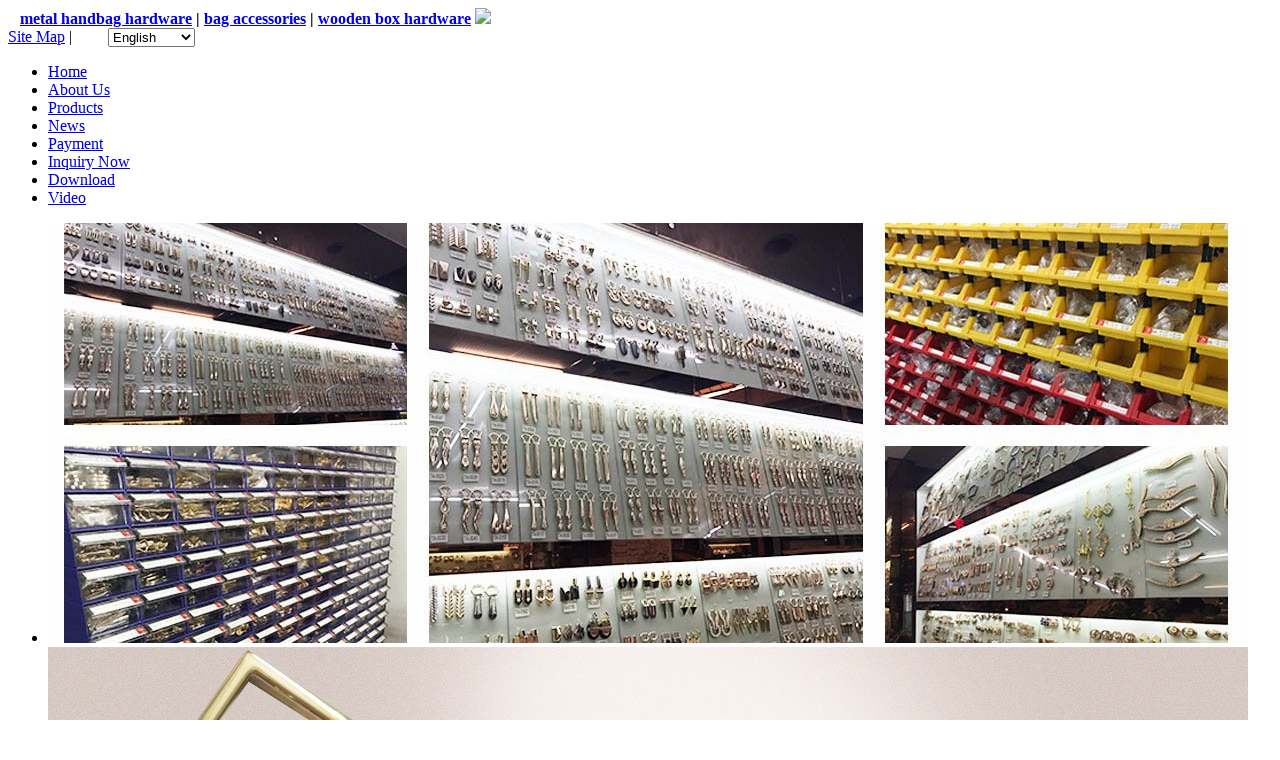

--- FILE ---
content_type: text/html; charset=Utf-8
request_url: http://www.metalcraftmanufacturer.com/product_cat_list/Bag-Feet-Paper-Fasteners-Brad-Two-Feet-Rivets-c25504.html
body_size: 62595
content:
<!DOCTYPE html PUBLIC "-//W3C//DTD XHTML 1.0 Transitional//EN" "http://www.w3.org/TR/xhtml1/DTD/xhtml1-transitional.dtd">
<html xmlns="http://www.w3.org/1999/xhtml">
<HEAD>
<META http-equiv=Content-Type content="text/html; charset=utf-8">
<TITLE>Paper Fasteners,Brad,Two Feet Rivet,Double Feet Rivet,Purse Feet,Handbag Feet - Page 0</TITLE>
<meta name="keywords" content="Feet Stud rivet,bag rivet,handbag rivet,shoes rivet,purse rivet,Two Feet Nail,Prong Feet Rivet" />
<meta name="description" content="Bag Feet,Paper Fasteners,Brad,Two Feet Rivet,Double Feet Rivet,Purse Feet,Handbag Feet,NAILHEADS Spike,STUDS NAILHEADS,bag feet studs rivets,brads fasteners,brad clips,Prong Studs," />
<meta name="subject" content="Bag Feet,Paper Fasteners,Brad,Two Feet Rivets" />
<script language="javascript" src="http://www.metalcraftmanufacturer.com/script/ae.js"  charset="utf-8"></script>
<script language="javascript" type="text/javascript" src="http://www.metalcraftmanufacturer.com/script/minisite.js"  charset="utf-8"></script>
<script type="text/javascript" src="http://www.metalcraftmanufacturer.com/script/commons.js" ></script>
<!--<script type="text/javascript" src="http://www.metalcraftmanufacturer.com/script/net2chinaFlash.js" ></script>-->
<script type="text/javascript" src="http://www.metalcraftmanufacturer.com/script/onshowbig.js" ></script>
<script type="text/javascript" src="http://www.metalcraftmanufacturer.com/script/register.js" ></script>
<script type="text/javascript" src="http://www.metalcraftmanufacturer.com/script/cps.js" ></script>
<!--<script type="text/javascript" src="http://www.metalcraftmanufacturer.com/script/prototype.js" ></script>-->
<link href="http://www.metalcraftmanufacturer.com/css/new_green/common.css"  rel="stylesheet" type="text/css" />
<link href="http://www.metalcraftmanufacturer.com/css/new_green/online.css"  rel="stylesheet" type="text/css" />
<link href="http://www.metalcraftmanufacturer.com/css/new_green/new_green-css.css" type="text/css" rel="stylesheet">
</HEAD>
<BODY style="background-color:">
<DIV class=topkeyword>
<DIV class=topkeyword980px>
<DIV class=topkeywordl>&nbsp;&nbsp;<strong> <a href="#" > metal handbag hardware</a> |  <a href="#" > bag accessories</a> |  <a href="#" > wooden box hardware</a>  <a href="javascript:showDiv('moretks');"><img src="http://www.yeskey.com/images/ico2.jpg"/></a></strong></DIV>
<DIV class=topkeywordr><!--<script type="text/javascript" src="http://www.metalcraftmanufacturer.com/check.html" ></script>|--> <a href="http://www.metalcraftmanufacturer.com/sitemap.html" >Site Map</a> | <script type="text/javascript" src="http://www.metalcraftmanufacturer.com/basket.html" ></script>&nbsp;&nbsp;<img src="http://www.metalcraftmanufacturer.com/images/new_green/ico/ico_en.jpg"  width="20" height="14" name="x1">
<select name="menu1" class="font-12" onchange="document.x1.src='http://www.metalcraftmanufacturer.com/images/new_green/ico/ico_'+options[selectedIndex].value+'.jpg';window.open('http://www.metalcraftmanufacturer.com/jumptolangu.php?lan='+options[selectedIndex].value+'&u=http://www.metalcraftmanufacturer.com/product_cat_list/Bag-Feet-Paper-Fasteners-Brad-Two-Feet-Rivets-c25504.html');">
				  <option value="en">English</option>
				  <option value="de">Deutsch</option>
				<option value="es">Español</option>
				<option value="fr">Français</option>
				<option value="it">Italiano</option>
				<option value="pt">Português</option>
				<option value="ja">日本の</option>
				<option value="ko">한국어</option>
				<option value="ar">العربية</option>
				<option value="bg">български</option>
				<option value="hr">hrvatski</option>
				<option value="cs">česky</option>
				<option value="da">Dansk</option>
				<option value="nl">Nederlands</option>
				<option value="fi">suomi</option>
				<option value="el">Ελληνικά</option>
				<option value="hi">हिन्दी</option>
				<option value="no">norsk</option>
				<option value="pl">Polski</option>
				<option value="ro">Română</option>
				<option value="ru">русский</option>
				<option value="sv">Svenska</option>
				<option value="zh-CN">中文</option>
				</select>
</DIV>
<DIV class=topkeywordtt id=moretks style="display: none;">
 <a href="#" > jewelry box hardware</a> |  <a href="#" > bag parts</a>
</DIV></DIV></DIV><!--LOGO-->
<DIV class="head">

	<DIV class="corpmenu" >
		<ul><li><a  href="http://www.metalcraftmanufacturer.com/" target="_self" title="Metal Craft Manufacturer From China">Home</a></li><li><a  href="http://www.metalcraftmanufacturer.com/about.html" target="_self" title="China Metal Craft Manufacturer Dongguan Tengkua Co., Limited">About Us</a></li><li><a  href="http://www.metalcraftmanufacturer.com/products.html" target="_self" title="Metal Craft Including Garment/Bag/Box Accessories Supplier">Products</a></li><li><a  href="http://www.metalcraftmanufacturer.com/news.html" target="_self" title="New metal craft products, new designs, and new idea">News</a></li><li><a  href="http://www.metalcraftmanufacturer.com/page/Payment-page49344.html" target="_self" title="Payment items for Metal craft">Payment</a></li><li><a  href="http://www.metalcraftmanufacturer.com/inquiry.html" target="_self" title="Latest price of metal craft">Inquiry Now</a></li><li><a  href="http://www.metalcraftmanufacturer.com/download.html" target="_self" title="Catalog for matel craft">Download</a></li><li><a  href="http://www.metalcraftmanufacturer.com/video.html" target="_self" title="">Video</a></li></ul>
    </DIV>
	<!--banner start-->
<link href="http://www.metalcraftmanufacturer.com/css/temp_c8/flexslider.css" rel="stylesheet" type="text/css" />
<div class="banner wrapper">
	<div class='flexslider'><ul class='slides'><li><a href="http://www.metalcraftmanufacturer.com" target="_blank"><img src='http://www.metalcraftmanufacturer.com/uploadfile/g9/Gloriabb12199619/advs_image/top1514215510.jpg' /></a></li><li><a href="http://www.metalcraftmanufacturer.com" target="_blank"><img src='http://www.metalcraftmanufacturer.com/uploadfile/g9/Gloriabb12199619/advs_image/top1511190883.jpg' /></a></li><li><a href="http://www.metalcraftmanufacturer.com" target="_blank"><img src='http://www.metalcraftmanufacturer.com/uploadfile/g9/Gloriabb12199619/advs_image/top1511250829.jpg' /></a></li></ul></div>
</div>
<script src="http://www.metalcraftmanufacturer.com/script/temp_c8/jquery.min.js"></script>
<script type="text/javascript" src="http://www.metalcraftmanufacturer.com/script/temp_c8/jquery.flexslider-min.js"></script>
<script type="text/javascript">
$(function() {
    $(".flexslider").flexslider({
		slideshowSpeed: 4000, //展示时间间隔ms
		animationSpeed: 400, //滚动时间ms
		touch: true //是否支持触屏滑动
	});
});	
</script>
<!--banner over-->
<DIV class=search>
<SCRIPT language=javascript>
function subsel(){
	if(trim(document.getElementById('keyword').value) ==""){
		alert('Please input keyword!');
		return false;
	}else {
		document.getElementById('form1_sel').action = "/search.php";
		document.getElementById('form1_sel').submit();
	}

}

</SCRIPT>
<form name="form1_sel" id="form1_sel" action="" method="get" onsubmit="return subsel();">
		Search products for your requirement:
		  <input name="keyword" id="keyword" class="input" size="20" maxlength="50" value="shoes rivet"/>
 		 <select name="cat_id" id="cat_id">

 		 <option value="0" selected="selected">In All Categories</option>
		   <option value="23952" >Bag Accessories, Handbag Hardware</option><option value="23953" >Wooden Box Accessories, Small Box Hardware</option><option value="23951" >Garment Accessories, Clothes Accessories</option><option value="24929" >Steel Wire Ring/Luagge Tag Loop</option>
      </select>
		  <input name="按钮" type="submit" style="border-top-width:0px;font-weight:bold;border-left-width: 0px; background:url(http://www.metalcraftmanufacturer.com/images/new_green/GSSearchButton.gif) no-repeat;border-bottom-width:0px;width:58px;color:#7b2e00;height:19px;border-right-width:0px;cursor:hand;" value="Search"/>
	  <input name="op" type="hidden" value="head_sel" />
	  <input name="do" type="hidden" value="search" />
	  <input name="space_name" type="hidden" value="Gloriabb12199619" />

	</form></DIV>
</DIV>

 <style type="text/css">
.syn_pro_list { list-style:none; display:inline;}
.syn_pro_list li { float:left; width:15%;}
.syn_no_thing { text-align:center; color: #A5AFAA ; font-weight:600; }
</style>
<!--BODY-->
<div id="fixedbody">

	<!--Body pageleft start-->
	<DIV id=pageleft>
	<DIV class=winstyle2 style="background:url(http://www.metalcraftmanufacturer.com/images/new_green/main_58.jpg) no-repeat">
	<H2>Product Catalogue</H2>
	<UL>
  		<li class="oncate" ><img src='http://www.metalcraftmanufacturer.com/images/new_green/new_green/ico-left.gif' alt='' border='0'/><a href='http://www.metalcraftmanufacturer.com/product_cat_list/Bag-Accessories--Handbag-Hardware-c23952.html' title='Bag Accessories, Handbag Hardware' target="_self"> Bag Accessories, Handbag Hardware</a> (251)</li>
<li class="parcate" ><img src='http://www.metalcraftmanufacturer.com/images/new_green/new_green/main_55.jpg' alt='Bag Lock' border='0'/><a href='http://www.metalcraftmanufacturer.com/product_cat_list/Handbag-Lock--Bag-Lock--Turn-Lock--Twist-Lock-c23964.html' title='Handbag Lock, Bag Lock, Turn Lock, Twist Lock' target="_self"> Handbag Lock, Bag Lock, Turn Lock, Twist Lock</a> (68)</li>
<li class="parcate" ><img src='http://www.metalcraftmanufacturer.com/images/new_green/new_green/main_55.jpg' alt='Bridge Anchor/Connector' border='0'/><a href='http://www.metalcraftmanufacturer.com/product_cat_list/Strap-Anchor--Strap-Connector-c26058.html' title='Strap Anchor, Strap Connector' target="_self"> Strap Anchor, Strap Connector</a> (19)</li>
<li class="parcate" ><img src='http://www.metalcraftmanufacturer.com/images/new_green/new_green/main_55.jpg' alt='Purse Frames' border='0'/><a href='http://www.metalcraftmanufacturer.com/product_cat_list/Bag-Internal-Flex-Frames-c25768.html' title='Bag Internal Flex Frames' target="_self"> Bag Internal Flex Frames</a> (4)</li>
<li class="parcate" ><img src='http://www.metalcraftmanufacturer.com/images/new_green/new_green/main_55.jpg' alt='Dog leash snap hook' border='0'/><a href='http://www.metalcraftmanufacturer.com/product_cat_list/Snap-Hook--Swivel-Hook--Swivel-Clasp--Dog-Hook-c23962.html' title='Snap Hook, Swivel Hook, Swivel Clasp, Dog Hook' target="_self"> Snap Hook, Swivel Hook, Swivel Clasp, Dog Hook</a> (39)</li>
<li class="parcate" ><img src='http://www.metalcraftmanufacturer.com/images/new_green/new_green/main_55.jpg' alt='O Ring, D Ring, Triangle Buckle, Slide Buckle' border='0'/><a href='http://www.metalcraftmanufacturer.com/product_cat_list/Bag-O-Ring--D-Ring--Triangle-Buckle--Slide-Buckle-c24969.html' title='Bag O Ring, D Ring, Triangle Buckle, Slide Buckle' target="_self"> Bag O Ring, D Ring, Triangle Buckle, Slide Buckle</a> (47)</li>
<li class="parcate" ><img src='http://www.metalcraftmanufacturer.com/images/new_green/new_green/main_55.jpg' alt='magnet button' border='0'/><a href='http://www.metalcraftmanufacturer.com/product_cat_list/Magnetic-Button--Magnetic-Fastener--Handbag-magnet-c23963.html' title='Magnetic Button, Magnetic Fastener, Handbag magnet' target="_self"> Magnetic Button, Magnetic Fastener, Handbag magnet</a> (11)</li>
<li class="parcate" ><img src='http://www.metalcraftmanufacturer.com/images/new_green/new_green/main_55.jpg' alt='' border='0'/><a href='http://www.metalcraftmanufacturer.com/product_cat_list/Spring-Money-clips--Cash-Clips-c23959.html' title='Spring Money clips, Cash Clips' target="_self"> Spring Money clips, Cash Clips</a> (4)</li>
<li class="parcate" ><img src='http://www.metalcraftmanufacturer.com/images/new_green/new_green/main_55.jpg' alt='Double Feet Rivet,Purse Feet,Handbag Feet' border='0'/><a href='http://www.metalcraftmanufacturer.com/product_cat_list/Bag-Feet-Paper-Fasteners-Brad-Two-Feet-Rivets-c25504.html' title='Bag Feet,Paper Fasteners,Brad,Two Feet Rivets' target="_self"> Bag Feet,Paper Fasteners,Brad,Two Feet Rivets</a> (2)</li>
<li class="parcate" ><img src='http://www.metalcraftmanufacturer.com/images/new_green/new_green/main_55.jpg' alt='' border='0'/><a href='http://www.metalcraftmanufacturer.com/product_cat_list/Metal-Side-Release-Buckle-c23961.html' title='Metal Side Release Buckle' target="_self"> Metal Side Release Buckle</a> (8)</li>
<li class="parcate" ><img src='http://www.metalcraftmanufacturer.com/images/new_green/new_green/main_55.jpg' alt='End Cord, Strap End, End Cap' border='0'/><a href='http://www.metalcraftmanufacturer.com/product_cat_list/Tassel-Cap-c27184.html' title='Tassel Cap' target="_self"> Tassel Cap</a> (2)</li>
<li class="parcate" ><img src='http://www.metalcraftmanufacturer.com/images/new_green/new_green/main_55.jpg' alt='belt handle connector,strap hardware accessories' border='0'/><a href='http://www.metalcraftmanufacturer.com/product_cat_list/Strap-Arch-Bridge--Strap-Handle--Screw-Connector-c26175.html' title='Strap Arch Bridge, Strap Handle, Screw Connector' target="_self"> Strap Arch Bridge, Strap Handle, Screw Connector</a> (10)</li>
<li class="parcate" ><img src='http://www.metalcraftmanufacturer.com/images/new_green/new_green/main_55.jpg' alt='Handbag Chain, Leather Handle' border='0'/><a href='http://www.metalcraftmanufacturer.com/product_cat_list/Handbag-Handle--Purse-Handle--Purse-Chain-c26194.html' title='Handbag Handle, Purse Handle, Purse Chain' target="_self"> Handbag Handle, Purse Handle, Purse Chain</a> (8)</li>
<li class="parcate" ><img src='http://www.metalcraftmanufacturer.com/images/new_green/new_green/main_55.jpg' alt='Strap End, Cord End, Cord Clasp' border='0'/><a href='http://www.metalcraftmanufacturer.com/product_cat_list/Zipper-End--Strap-End-c27185.html' title='Zipper End, Strap End' target="_self"> Zipper End, Strap End</a> (6)</li>
<li class="parcate" ><img src='http://www.metalcraftmanufacturer.com/images/new_green/new_green/main_55.jpg' alt='Decorative Hardware' border='0'/><a href='http://www.metalcraftmanufacturer.com/product_cat_list/Decorative-Hardware--Label--Tag-c27186.html' title='Decorative Hardware, Label, Tag' target="_self"> Decorative Hardware, Label, Tag</a> (9)</li>
<li class="parcate" ><img src='http://www.metalcraftmanufacturer.com/images/new_green/new_green/main_55.jpg' alt='Zipper Pulles Slider' border='0'/><a href='http://www.metalcraftmanufacturer.com/product_cat_list/Zipper-Slider-c27226.html' title='Zipper Slider' target="_self"> Zipper Slider</a> (13)</li>
<li class="oncate" ><img src='http://www.metalcraftmanufacturer.com/images/new_green/new_green/ico-left.gif' alt='' border='0'/><a href='http://www.metalcraftmanufacturer.com/product_cat_list/Wooden-Box-Accessories--Small-Box-Hardware-c23953.html' title='Wooden Box Accessories, Small Box Hardware' target="_self"> Wooden Box Accessories, Small Box Hardware</a> (165)</li>
<li class="parcate" ><img src='http://www.metalcraftmanufacturer.com/images/new_green/new_green/main_55.jpg' alt='Jewellry Box Lock' border='0'/><a href='http://www.metalcraftmanufacturer.com/product_cat_list/Small-Box-Lock--Latch-Catch--Latch-Lock--Box-Clasp-c23965.html' title='Small Box Lock, Latch Catch, Latch Lock, Box Clasp' target="_self"> Small Box Lock, Latch Catch, Latch Lock, Box Clasp</a> (52)</li>
<li class="parcate" ><img src='http://www.metalcraftmanufacturer.com/images/new_green/new_green/main_55.jpg' alt='Wooden Case Hinge, Chest Hinge, Quadrant Hinge' border='0'/><a href='http://www.metalcraftmanufacturer.com/product_cat_list/Small-Box-Hinge--Jewelry-Box-Hinge--Mortise-Hinge-c23966.html' title='Small Box Hinge, Jewelry Box Hinge, Mortise Hinge' target="_self"> Small Box Hinge, Jewelry Box Hinge, Mortise Hinge</a> (68)</li>
<li class="parcate" ><img src='http://www.metalcraftmanufacturer.com/images/new_green/new_green/main_55.jpg' alt='chest corners,box protectors,decorative corners' border='0'/><a href='http://www.metalcraftmanufacturer.com/product_cat_list/Wood-Box-Corner-Protector-Corner-Edge-Case-Corner-c23967.html' title='Wood Box Corner Protector,Corner Edge,Case Corner' target="_self"> Wood Box Corner Protector,Corner Edge,Case Corner</a> (20)</li>
<li class="parcate" ><img src='http://www.metalcraftmanufacturer.com/images/new_green/new_green/main_55.jpg' alt='' border='0'/><a href='http://www.metalcraftmanufacturer.com/product_cat_list/Lid-Stay-Lid-Support-Hinge-Lid-Stay-Hinge-c25470.html' title='Lid Stay,Lid Support Hinge,Lid Stay Hinge' target="_self"> Lid Stay,Lid Support Hinge,Lid Stay Hinge</a> (2)</li>
<li class="parcate" ><img src='http://www.metalcraftmanufacturer.com/images/new_green/new_green/main_55.jpg' alt='' border='0'/><a href='http://www.metalcraftmanufacturer.com/product_cat_list/Handle---Knob-Jewelry-Box-Handle-Knob-Push-Handle-c23968.html' title='Handle & Knob,Jewelry Box Handle,Knob,Push Handle' target="_self"> Handle & Knob,Jewelry Box Handle,Knob,Push Handle</a> (23)</li>
<li class="oncate" ><img src='http://www.metalcraftmanufacturer.com/images/new_green/new_green/ico-left.gif' alt='' border='0'/><a href='http://www.metalcraftmanufacturer.com/product_cat_list/Garment-Accessories--Clothes-Accessories-c23951.html' title='Garment Accessories, Clothes Accessories' target="_self"> Garment Accessories, Clothes Accessories</a> (72)</li>
<li class="parcate" ><img src='http://www.metalcraftmanufacturer.com/images/new_green/new_green/main_55.jpg' alt='Pin Lock,Pin Saver,Badge Pin Back' border='0'/><a href='http://www.metalcraftmanufacturer.com/product_cat_list/Locking-Pin-Backs-Pin-Keeper-Butterfly-Clutch-c23955.html' title='Locking Pin Backs,Pin Keeper,Butterfly Clutch' target="_self"> Locking Pin Backs,Pin Keeper,Butterfly Clutch</a> (31)</li>
<li class="parcate" ><img src='http://www.metalcraftmanufacturer.com/images/new_green/new_green/main_55.jpg' alt='Garment Clips, Paci Pacifier Holder Clips' border='0'/><a href='http://www.metalcraftmanufacturer.com/product_cat_list/Suspender-Clips-Pacifier-Clips-Mitten-Clips-c23956.html' title='Suspender Clips,Pacifier Clips,Mitten Clips' target="_self"> Suspender Clips,Pacifier Clips,Mitten Clips</a> (36)</li>
<li class="parcate" ><img src='http://www.metalcraftmanufacturer.com/images/new_green/new_green/main_55.jpg' alt='Eyelets Gromments,Purse Eyelets,Bag Eyelets' border='0'/><a href='http://www.metalcraftmanufacturer.com/product_cat_list/Garment-Eyelets-Handbag-Eyelets-Shoes-Eyelets-c25027.html' title='Garment Eyelets,Handbag Eyelets,Shoes Eyelets' target="_self"> Garment Eyelets,Handbag Eyelets,Shoes Eyelets</a> (1)</li>
<li class="parcate" ><img src='http://www.metalcraftmanufacturer.com/images/new_green/new_green/main_55.jpg' alt='Metal Cap Rivets' border='0'/><a href='http://www.metalcraftmanufacturer.com/product_cat_list/Double-Cap-Rivets-c25028.html' title='Double Cap Rivets' target="_self"> Double Cap Rivets</a> (2)</li>
<li class="parcate" ><img src='http://www.metalcraftmanufacturer.com/images/new_green/new_green/main_55.jpg' alt='Screwback, Leather rivet,stud bolt' border='0'/><a href='http://www.metalcraftmanufacturer.com/product_cat_list/Screw-Rivets--Stud-Screw--Stud-Rivets--Stud-Button-c25785.html' title='Screw Rivets, Stud Screw, Stud Rivets, Stud Button' target="_self"> Screw Rivets, Stud Screw, Stud Rivets, Stud Button</a> (2)</li>
<li class="oncate" ><img src='http://www.metalcraftmanufacturer.com/images/new_green/new_green/ico-left.gif' alt='Stainless Steel Wire Key Ring' border='0'/><a href='http://www.metalcraftmanufacturer.com/product_cat_list/Steel-Wire-Ring-Luagge-Tag-Loop-c24929.html' title='Steel Wire Ring/Luagge Tag Loop' target="_self"> Steel Wire Ring/Luagge Tag Loop</a> (7)</li>

    </UL>
	</DIV>
	<DIV class=winstyle2 style="background-image:url(http://www.metalcraftmanufacturer.com/images/new_green/main_58.jpg)">
	<H2>Hot Keywords</H2>
	<UL><!--<li class="parcate">&nbsp;&nbsp;<a href=""  title=""></a></li>-->
	  <LI class=oncate1>&nbsp;&nbsp;<IMG alt="" src="http://www.metalcraftmanufacturer.com/images/new_green/main_44.jpg" 
	  border=0> <A title="" href="#"><STRONG>&nbsp;&nbsp;View more</STRONG></A> 
	  </LI>
	</UL>
	</DIV>
		<div class="winstyle2" style="background:url(http://www.metalcraftmanufacturer.com/images/new_green/main_58.jpg) no-repeat;">
		<h2>Supplier Details</h2>
		<ul >
		  <li class="oncate1"><strong>&nbsp;Company Name:</strong>&nbsp;Shenzhen Jinmoore Metal & Plastic Hardware Co., Limited</li>
		  <li class="oncate1"><strong>&nbsp;Contact Person: </strong>Victor Tang&nbsp;&nbsp;</li>
						<li class="oncate1"><strong>&nbsp;Tel: </strong>86-755-21688496<br /><p style="padding-left:25px;"></p></li>
					  <!--<li class="oncate1"><strong>&nbsp;Fax: </strong>86-755-21688496</li>-->
		  <li class="oncate1"><strong>&nbsp;Email: </strong><a href="mailto:info@metalcraftmanufacturer.com">info@metalcraftmanufacturer.com</a></li>
		  <li class="oncate1"><strong>&nbsp;Address: </strong>02, First Floor, 80 Building, Zhang Er New Village, Guanlan Town, Longhua district, Shenzhen</li>
		  <li class="oncate1"><strong>&nbsp;WebSite: </strong>
		                                   <a href="http://www.metalcraftmanufacturer.com/" target="_blank">http://www.metalcraftmanufacturer.com/</a><br />
						                                  <a href="http://jinmoore.en.alibaba.com" target="_blank">http://jinmoore.en.alibaba.com</a><br />
						 </li>
		  <!--<div style=" margin:5px 0; padding-left:40px;"> <a onClick=testMessageBox(event);  href="javascript:testMessageBox(event);"><img src="http://www.metalcraftmanufacturer.com/images/new_green/mini_detail_now.gif" width="123" height="25"></a></div>-->
		</ul>
	</div>
		
	      <div style="text-align:center; padding-right:15px;">
		<!-- 社会化营销平台 -->
			<ul><li style="padding-bottom:5px;"><a href="https://www.facebook.com/pg/metalcraftmanufacturer" target="_blank"><img src="http://www.metalcraftmanufacturer.com/images/facebook-icon.gif" title="Facebook"></a></li><li style="padding-bottom:5px;"><a href="https://metalcraftmanufacturer.blogspot.com" target="_blank"><img src="http://www.metalcraftmanufacturer.com/images/blogger-icon.gif" title="Google blogger"></a></li><li style="padding-bottom:5px;"><a href="https://www.linkedin.com/company/10611948" target="_blank"><img src="http://www.metalcraftmanufacturer.com/images/linkedin-icon.gif" title="LinkedIn"></a></li><li style="padding-bottom:5px;"><a href="https://plus.google.com/u/0/100018030933758016449" target="_blank"><img src="http://www.metalcraftmanufacturer.com/images/google-icon.gif" title="Google+"></a></li><li style="padding-bottom:5px;"><a href="https://www.youtube.com/channel/UCSOp50efz3ClVm2KbyPJKVg?view_as=subscriber" target="_blank"><img src="http://www.metalcraftmanufacturer.com/images/youtube-icon.gif" title="Youtube"></a></li><li style="padding-bottom:5px;"><a href="https://www.pinterest.com/xtangzeng" target="_blank"><img src="http://www.metalcraftmanufacturer.com/images/pinterest-icon.gif" title="Pinterest"></a></li></ul>
		<!-- end -->
      </div>	
       
                <div style="text-align:center;padding-right:15px;margin-top:20px; padding-bottom:20px;">
        <!-- AddThis Button BEGIN -->
        <a href="http://www.addthis.com/bookmark.php?v=20" onmouseover="return addthis_open(this, '','[URL]', '[TITLE]')" onmouseout="addthis_close()" onclick="return addthis_sendto();">
        <img src="http://www.metalcraftmanufacturer.com/images/new_green/share.gif" width="104" height="23" alt="Bookmark this page" style="border:0;"/></a>
        <!-- AddThis Button END -->		
        </div>
        	<DIV 
	style="CLEAR: both; PADDING-RIGHT: 15px; PADDING-TOP: 5px; TEXT-ALIGN: center"></DIV>
	<DIV style="CLEAR: both"></DIV>
</DIV>	<!--Body pageleft End-->

	<!--BODY RIGHT-->
	<div id="pageright">
		<div class="pagerightp1">
    		<!--λõ Start-->
			<div class="pagerighttop">
            	<span class="prdouctzc"><a href="http://www.metalcraftmanufacturer.com/" >Home</a> > <a href="http://www.metalcraftmanufacturer.com/products.html" >Products Show</a>  > <a href="http://www.metalcraftmanufacturer.com/product_cat_list/Bag-Accessories--Handbag-Hardware-c23952.html"   target="" title="Bag Accessories, Handbag Hardware">Bag Accessories, Handbag Hardware</a> > Bag Feet,Paper Fasteners,Brad,Two Feet Rivets</span>
            </div>
       		<!--λõ End-->

       		<!-- Start-->
			<div class="bg">
				<div class="zi">
                	<font id="F161">
					   <table width="100%" border="0" cellspacing="0" cellpadding="0">
					  <tr>
						<td width="50%"><a href="http://www.metalcraftmanufacturer.com/product_cat_list/Bag-Feet-Paper-Fasteners-Brad-Two-Feet-Rivets-c25504.html" style="cursor:hand;">Bag Feet,Paper Fasteners,Brad,Two Feet Rivets</a></td>
						<td align="right"><a href="javascript:inquiry(25504,'Bag Feet,Paper Fasteners,Brad,Two Feet Rivets','cat');" ><strong>Send Inquiry Now</strong></a></td>
					  </tr>
					</table>

                    </font>
                </div>
			</div>
            <div class="pagerighps">
                <div class="pagerighps1">
                <!-- -->
                                         Welcome to our product page of  <a href="http://www.metalcraftmanufacturer.com/product_cat_list/Bag-Feet-Paper-Fasteners-Brad-Two-Feet-Rivets-c25504.html" >Bag Feet,Paper Fasteners,Brad,Two Feet Rivets</a> , in which you can find detailed information of  <a href="http://www.metalcraftmanufacturer.com/product_cat_list/Bag-Feet-Paper-Fasteners-Brad-Two-Feet-Rivets-c25504.html" >Bag Feet,Paper Fasteners,Brad,Two Feet Rivets</a> . Our  <a href="http://www.metalcraftmanufacturer.com/product_cat_list/Bag-Feet-Paper-Fasteners-Brad-Two-Feet-Rivets-c25504.html" >Bag Feet,Paper Fasteners,Brad,Two Feet Rivets</a> is good in quality and competitive in price. We are manufacturer and supplier of  <a href="http://www.metalcraftmanufacturer.com/product_cat_list/Bag-Feet-Paper-Fasteners-Brad-Two-Feet-Rivets-c25504.html" >Bag Feet,Paper Fasteners,Brad,Two Feet Rivets</a> . We export  <a href="http://www.metalcraftmanufacturer.com/product_cat_list/Bag-Feet-Paper-Fasteners-Brad-Two-Feet-Rivets-c25504.html" >Bag Feet,Paper Fasteners,Brad,Two Feet Rivets</a> . We supply OEM service of  <a href="http://www.metalcraftmanufacturer.com/product_cat_list/Bag-Feet-Paper-Fasteners-Brad-Two-Feet-Rivets-c25504.html" >Bag Feet,Paper Fasteners,Brad,Two Feet Rivets</a> for you. We would manufacture <a href="http://www.metalcraftmanufacturer.com/product_cat_list/Bag-Feet-Paper-Fasteners-Brad-Two-Feet-Rivets-c25504.html" >Bag Feet,Paper Fasteners,Brad,Two Feet Rivets</a>  following your specific requirement. We are looking forward to your E-mail and establishing cooperative relationship! We would provide professional  <a href="http://www.metalcraftmanufacturer.com/product_cat_list/Bag-Feet-Paper-Fasteners-Brad-Two-Feet-Rivets-c25504.html" >Bag Feet,Paper Fasteners,Brad,Two Feet Rivets</a>  with good services for you!				
                                    </div>
            </div>
  			<!-- End-->

			<form name="form" id="form" action="" method="post">
                <!--ȫѡ Start-->
                <div class="mid_t"><span class="sz">Select</span> <span class="st">
				<input type="checkbox" name="checkbox562" value="checkbox" onclick="javascript:clickAllBox();" /></span> <span class="sz"> to </span><span class="st"><A href="javascript:inquiryNow()"><img src="http://www.metalcraftmanufacturer.com/images/new_green/mini_inquire_now.gif"  border="0"></A></span><span class="sz"> or </span><span class="st1"><A href="javascript:inquiryCart()"><img src="http://www.metalcraftmanufacturer.com/images/new_green/mini_add_to_inquiry_basket.gif"  border="0"></A></span>
                </div>
                <!--ȫѡ End-->

                <!--Ʒб Start-->

				                <div class="list">
                    <div class="listleft">
                        <input name="product[]" type="checkbox" id="product_1" value="343531" onclick="javascript:clickcompareBox(1,this);" />
						<input name="product_info[343531][pro_name]" type="hidden" value="5 Finish Handbag Dome Purse Feet" />
						<input name="product_info[343531][pro_img_path]" type="hidden" value="uploadfile/g9/Gloriabb12199619/product/bag-accessories--handbag-hardware-bag-feet-paper-fasteners-brad-two-feet-rivets/5-Finish-Handbag-Dome-Purse-Feet-1548504743-0.jpg" />
                    </div>
                    <div class="neirong" id="compareColor_1">
                        <div class="LB_BT_mid">
                            <ul>
                                <li class="LB_BT_mid3"> <a href="http://www.metalcraftmanufacturer.com/products_info/5-Finish-Handbag-Dome-Purse-Feet-343531.html"  target="_self"><h3>5 Finish Handbag Dome Purse Feet</h3></a></li>
                                <li class="LB_BT_mid2"><strong><a href="javascript:inquiry(343531,'5 Finish Handbag Dome Purse Feet','sign');" >inquiry</a></strong></li>
                            </ul>
                        </div>
                        <div class="LB_BT_mid1">
                            <div class="LB_BT_img">
                            	<div>
                                	<a href="http://www.metalcraftmanufacturer.com/products_info/5-Finish-Handbag-Dome-Purse-Feet-343531.html"  target="_self"><img src="http://www.metalcraftmanufacturer.com/uploadfile/g9/Gloriabb12199619/sm_product/bag-accessories--handbag-hardware-bag-feet-paper-fasteners-brad-two-feet-rivets/5-Finish-Handbag-Dome-Purse-Feet-1548504743-0.jpg"  alt="5 Finish Handbag Dome Purse Feet" border="0" width="110" height="110" onload="setImgSizeWH(this.src,this,110,110)" ></a>
                                </div>
                            </div>
                            <div class="LB_BT_z">Products description:<br />
									 
	          5 Finish Handbag Dome Purse Feet              
  
 
 
	  Product Description   
 
 
	    Custom Logo: We offer printing or laser logo se...
                                    <br />
     <a href="http://www.metalcraftmanufacturer.com/products_info/5-Finish-Handbag-Dome-Purse-Feet-343531.html" target="_self"><img src="http://www.metalcraftmanufacturer.com/images/new_green/clickfordetail.gif" border="0" /></a><strong><a href="http://www.metalcraftmanufacturer.com/products_info/5-Finish-Handbag-Dome-Purse-Feet-343531.html"  target="_self">Click for detail </a></strong><br />
                            </div>
                        </div>
                    </div>
				</div>
				                <div class="list">
                    <div class="listleft">
                        <input name="product[]" type="checkbox" id="product_2" value="353950" onclick="javascript:clickcompareBox(2,this);" />
						<input name="product_info[353950][pro_name]" type="hidden" value="5 Finish Handbag Feet Bucket Purse Feet" />
						<input name="product_info[353950][pro_img_path]" type="hidden" value="uploadfile/g9/Gloriabb12199619/product/bag-accessories--handbag-hardware-bag-feet-paper-fasteners-brad-two-feet-rivets/5-Finish-Handbag-Feet-Bucket-Purse-Feet-1548505498-0.jpg" />
                    </div>
                    <div class="neirong" id="compareColor_2">
                        <div class="LB_BT_mid">
                            <ul>
                                <li class="LB_BT_mid3"> <a href="http://www.metalcraftmanufacturer.com/products_info/5-Finish-Handbag-Feet-Bucket-Purse-Feet-353950.html"  target="_self"><h3>5 Finish Handbag Feet Bucket Purse Feet</h3></a></li>
                                <li class="LB_BT_mid2"><strong><a href="javascript:inquiry(353950,'5 Finish Handbag Feet Bucket Purse Feet','sign');" >inquiry</a></strong></li>
                            </ul>
                        </div>
                        <div class="LB_BT_mid1">
                            <div class="LB_BT_img">
                            	<div>
                                	<a href="http://www.metalcraftmanufacturer.com/products_info/5-Finish-Handbag-Feet-Bucket-Purse-Feet-353950.html"  target="_self"><img src="http://www.metalcraftmanufacturer.com/uploadfile/g9/Gloriabb12199619/sm_product/bag-accessories--handbag-hardware-bag-feet-paper-fasteners-brad-two-feet-rivets/5-Finish-Handbag-Feet-Bucket-Purse-Feet-1548505498-0.jpg"  alt="5 Finish Handbag Feet Bucket Purse Feet" border="0" width="110" height="110" onload="setImgSizeWH(this.src,this,110,110)" ></a>
                                </div>
                            </div>
                            <div class="LB_BT_z">Products description:<br />
									 
	           5 Finish Handbag Feet Bucket Purse Feet               
  
 
 
	  Product Description   
 
 
	    Custom Logo: We offer printing or lase...
                                    <br />
     <a href="http://www.metalcraftmanufacturer.com/products_info/5-Finish-Handbag-Feet-Bucket-Purse-Feet-353950.html" target="_self"><img src="http://www.metalcraftmanufacturer.com/images/new_green/clickfordetail.gif" border="0" /></a><strong><a href="http://www.metalcraftmanufacturer.com/products_info/5-Finish-Handbag-Feet-Bucket-Purse-Feet-353950.html"  target="_self">Click for detail </a></strong><br />
                            </div>
                        </div>
                    </div>
				</div>
								<div style="CLEAR: both"></div>


                <!--Ʒб End-->

                <!--ҳ Start-->
                <div class="pageNav" id="pagenav">
                	
                </div>
                <!--ҳ End-->
				<input name="op" type="hidden" value="batch" />
            </form>
		</div>

        <!--زƷ Start-->
		<div class="pagerightKwd">
			<div class="bg">
				<div class="zi"><strong>Relative Products</strong></div>
			</div>
			<div class="pagerightKwP">
				<ul>
					                	<li><a href="http://www.metalcraftmanufacturer.com/"  target="_blank">Home</a> > <a href="http://www.metalcraftmanufacturer.com/products.html"  target="_blank">Products Show</a>  > <a href="http://www.metalcraftmanufacturer.com/product_cat_list/Bag-Accessories--Handbag-Hardware-c23952.html"  target=""  title="Bag Accessories, Handbag Hardware">Bag Accessories, Handbag Hardware</a> > <a href="http://www.metalcraftmanufacturer.com/product_cat_list/Bag-Feet-Paper-Fasteners-Brad-Two-Feet-Rivets-c25504.html"  target=""  title="Bag Feet,Paper Fasteners,Brad,Two Feet Rivets">Bag Feet,Paper Fasteners,Brad,Two Feet Rivets</a> > <a href="http://www.metalcraftmanufacturer.com/products_info/5-Finish-Handbag-Dome-Purse-Feet-343531.html"  target="_self">5 Finish Handbag Dome Purse Feet</a></li>
					                	<li><a href="http://www.metalcraftmanufacturer.com/"  target="_blank">Home</a> > <a href="http://www.metalcraftmanufacturer.com/products.html"  target="_blank">Products Show</a>  > <a href="http://www.metalcraftmanufacturer.com/product_cat_list/Bag-Accessories--Handbag-Hardware-c23952.html"  target=""  title="Bag Accessories, Handbag Hardware">Bag Accessories, Handbag Hardware</a> > <a href="http://www.metalcraftmanufacturer.com/product_cat_list/Bag-Feet-Paper-Fasteners-Brad-Two-Feet-Rivets-c25504.html"  target=""  title="Bag Feet,Paper Fasteners,Brad,Two Feet Rivets">Bag Feet,Paper Fasteners,Brad,Two Feet Rivets</a> > <a href="http://www.metalcraftmanufacturer.com/products_info/5-Finish-Handbag-Feet-Bucket-Purse-Feet-353950.html"  target="_self">5 Finish Handbag Feet Bucket Purse Feet</a></li>
									</ul>
			</div>
		</div>
        <!--زƷ End-->

		<div class="pagerightKwd">

        	<!--²Ʒ Start-->
  			<div class="bg">
    			<div class="zi">New Products </div>
			</div>
			<div class="pro">
				<div style="clear:both"></div><div class="pro10"><div class="pro7"></div><div class="pro9"></div><div class="pro8"><a href="http://www.metalcraftmanufacturer.com/products_info/Handcraft-Tag-369022.html" target="_self" title="Handcraft Tag"><img alt="Handcraft Tag" src="http://www.metalcraftmanufacturer.com/uploadfile/g9/Gloriabb12199619/sm_product/bag-accessories--handbag-hardware-decorative-hardware--label--tag/Handcraft-Tag-1665406154-0.jpg"  onload="setImgSizeWH(this.src,this,110,110)" border="0" height="110" width="110" /></a></div><div class="pro6"><a href="http://www.metalcraftmanufacturer.com/products_info/Handcraft-Tag-369022.html" target="_self" title="Handcraft Tag">Handcraft Tag</a></div></div><div class="pro10"><div class="pro7"></div><div class="pro9"></div><div class="pro8"><a href="http://www.metalcraftmanufacturer.com/products_info/Handmade-Tag-369021.html" target="_self" title="Handmade Tag"><img alt="Handmade Tag" src="http://www.metalcraftmanufacturer.com/uploadfile/g9/Gloriabb12199619/sm_product/bag-accessories--handbag-hardware-decorative-hardware--label--tag/Handmade-Tag-1665405759-0.jpg"  onload="setImgSizeWH(this.src,this,110,110)" border="0" height="110" width="110" /></a></div><div class="pro6"><a href="http://www.metalcraftmanufacturer.com/products_info/Handmade-Tag-369021.html" target="_self" title="Handmade Tag">Handmade Tag</a></div></div><div class="pro10"><div class="pro7"></div><div class="pro9"></div><div class="pro8"><a href="http://www.metalcraftmanufacturer.com/products_info/1--Strap-Arch-Bridge-369020.html" target="_self" title="1" Strap Arch Bridge"><img alt="1" Strap Arch Bridge" src="http://www.metalcraftmanufacturer.com/uploadfile/g9/Gloriabb12199619/sm_product/bag-accessories--handbag-hardware-strap-arch-bridge--strap-handle--screw-connector/1---Strap-Arch-Bridge-1665143671-0.jpg"  onload="setImgSizeWH(this.src,this,110,110)" border="0" height="110" width="110" /></a></div><div class="pro6"><a href="http://www.metalcraftmanufacturer.com/products_info/1--Strap-Arch-Bridge-369020.html" target="_self" title="1" Strap Arch Bridge">1" Strap Arch Bridge</a></div></div><div class="pro10"><div class="pro7"></div><div class="pro9"></div><div class="pro8"><a href="http://www.metalcraftmanufacturer.com/products_info/Bag-Arch-Strap-Bridge-Buckle-369019.html" target="_self" title="Bag Arch Strap Bridge Buckle"><img alt="Bag Arch Strap Bridge Buckle" src="http://www.metalcraftmanufacturer.com/uploadfile/g9/Gloriabb12199619/sm_product/bag-accessories--handbag-hardware-strap-arch-bridge--strap-handle--screw-connector/Bag-Arch-Strap-Bridge-Buckle-1665143435-0.jpg"  onload="setImgSizeWH(this.src,this,110,110)" border="0" height="110" width="110" /></a></div><div class="pro6"><a href="http://www.metalcraftmanufacturer.com/products_info/Bag-Arch-Strap-Bridge-Buckle-369019.html" target="_self" title="Bag Arch Strap Bridge Buckle">Bag Arch Strap Bridge Buckle</a></div></div>
			</div>
            <!--²Ʒ End-->
        </div>


        <div class="pagerightKwd">
            <div class="bg">
                <div class="zi"><strong>Relative Keywords</strong></div>
                <div class="rtu"><span class="prdouctmm"></span></div>
            </div>
            <div class="pagerightKwt">
            <li><a target="_self" href="http://www.metalcraftmanufacturer.com/search/0/Feet-Stud-rivet.html"  title="Feet Stud rivet">Feet Stud rivet</a></li><li><a target="_self" href="http://www.metalcraftmanufacturer.com/search/0/bag-rivet.html"  title="bag rivet">bag rivet</a></li><li><a target="_self" href="http://www.metalcraftmanufacturer.com/search/0/handbag-rivet.html"  title="handbag rivet">handbag rivet</a></li><li><a target="_self" href="http://www.metalcraftmanufacturer.com/search/0/shoes-rivet.html"  title="shoes rivet">shoes rivet</a></li><li><a target="_self" href="http://www.metalcraftmanufacturer.com/search/0/purse-rivet.html"  title="purse rivet">purse rivet</a></li><li><a target="_self" href="http://www.metalcraftmanufacturer.com/search/0/Two-Feet-Nail.html"  title="Two Feet Nail">Two Feet Nail</a></li><li><a target="_self" href="http://www.metalcraftmanufacturer.com/search/0/Prong-Feet-Rivet.html"  title="Prong Feet Rivet">Prong Feet Rivet</a></li>
            </div>

        </div>


        <div class="pagerightKwd">
            <div class="bg">
                <div class="zi"><strong>You may also be interested in:</strong></div>
            </div>
            <div class="pagerightKwt">
                <ul>
                <li><a target="_self" href="http://www.metalcraftmanufacturer.com/search/0/rivet.html"  title="rivet">rivet</a></li><li><a target="_self" href="http://www.metalcraftmanufacturer.com/search/0/tubular-rivet.html"  title="tubular rivet">tubular rivet</a></li><li><a target="_self" href="http://www.metalcraftmanufacturer.com/search/0/rivet-fastener.html"  title="rivet fastener">rivet fastener</a></li><li><a target="_self" href="http://www.metalcraftmanufacturer.com/search/0/brass-rivet.html"  title="brass rivet">brass rivet</a></li><li><a target="_self" href="http://www.metalcraftmanufacturer.com/search/0/snap-cap-rivet-button.html"  title="snap cap rivet button">snap cap rivet button</a></li><li><a target="_self" href="http://www.metalcraftmanufacturer.com/search/0/leather-rivet-press.html"  title="leather rivet press">leather rivet press</a></li><li><a target="_self" href="http://www.metalcraftmanufacturer.com/search/0/leather-rivet-tool.html"  title="leather rivet tool">leather rivet tool</a></li><li><a target="_self" href="http://www.metalcraftmanufacturer.com/search/0/magnetic-snaps-rivet.html"  title="magnetic snaps rivet">magnetic snaps rivet</a></li><li><a target="_self" href="http://www.metalcraftmanufacturer.com/search/0/shoes-buckle.html"  title="shoes buckle">shoes buckle</a></li><li><a target="_self" href="http://www.metalcraftmanufacturer.com/search/0/shoes-eyelet.html"  title="shoes eyelet">shoes eyelet</a></li>
                </ul>
            </div>


            <div class="bg">
                <div class="zi"><strong>Business Type: </strong></div>
                <div class="rtu"><span class="prdouctmm"></span></div>
            </div>
            <div class="pagerightKwt">
                <ul>
                <li><a target="_self" href="#" >shoes rivet&nbsp;Products</a></li><li><a target="_self" href="http://www.metalcraftmanufacturer.com/about.html" >shoes rivet&nbsp;Suppliers</a></li><li><a target="_self" href="http://www.metalcraftmanufacturer.com/about.html" >shoes rivet&nbsp;Manufacturers</a></li><li><a target="_self" href="http://www.metalcraftmanufacturer.com/about.html" >&nbsp;Wholesaleshoes rivet</a></li><li><a target="_self" href="#" >shoes rivet&nbsp;China</a></li>
                </ul>
            </div>
        </div>

	</div>
    <!--Body right End-->

</div>
<form id="form1" name="form1" method="post" action="">
  <input type="hidden" name="pro_id" id="pro_id"/>
  <input type="hidden" name="pro_name" id="pro_name" />
  <input type="hidden" name="pro_img_path" id="pro_img_path" />
  <input name="op" type="hidden" value="" />
</form>
<script language="javascript">
function inquiry(pro_id,pro_name,op){
	document.form1.action="http://www.metalcraftmanufacturer.com/inquiry.html";
	//document.form1.target="_blank";
	document.form1.op.value=op;
	document.getElementById('pro_id').value = pro_id;
	document.getElementById('pro_name').value = pro_name;
	
	
	document.form1.submit();
}




function inquiryNow()
{
	var num=0; 
	var product=document.getElementsByName("product[]")
	for(var i=0;i<product.length;i++)
	{ 
		if(product[i].checked==true)
		{   
		  num=num+1; 
		} 
	} 
	if(num == 0) 
	{
        alert("No item(s) selected.")
        return;
    }
    if(num > 0) 
	{
		document.form.action="http://www.metalcraftmanufacturer.com/inquiry.html";
        //document.form.target="_blank";
        document.form.submit();
    }
}

function inquiryCart()
{
	var num=0; 
	var product=document.getElementsByName("product[]")
	for(var i=0;i<product.length;i++)
	{ 
		if(product[i].checked==true)
		{   
		  num=num+1; 
		} 
	} 
	if(num == 0) 
	{
        alert("No item(s) selected.")
        return;
    }
    if(num > 0) 
	{
		document.form.action="http://www.metalcraftmanufacturer.com/add-basket.html";
        document.form.target="_self";
        document.form.submit();
    }
}

function clickAllBox()
{
	var product=document.getElementsByName("product[]")
	for(var i=0;i<product.length;i++)
	{ 
		product[i].checked=true;
	} 
}

function gotoPage()
{
	var formatString;
	var gotopage=document.getElementById('gotopage')
	if(gotopage.value=="")
	{
		alert('Please input valid page number !');
	    return;	
	}
	if(isNaN(gotopage.value))
	{
	    alert('Please input valid page number !');
	    return;
	}  
	var page = eval(gotopage.value);
	
	var total_pages = "";
	
	if(page < 1 || page > total_pages)
	{
	    alert('Please input valid page number !');
	    return;
	}
	
	var page_size = "";
	
	
	
	var temp_rows = (page-1) * page_size;
	formatString = '';
	
	
	var total_rows = '';
	
	if(page==1)
	{
		//var gotoUrl = formatString.replace("-page{0}","");
		var gotoUrl = formatString+"-"+temp_rows+"-"+total_rows+'.html';
		gotoUrl = 'http://www.metalcraftmanufacturer.com/'+gotoUrl;
	}else
	{
		//formatString = 'search-page{0}';
		//var gotoUrl = formatString.replace("{0}",page-1);
		var gotoUrl = formatString+"-"+temp_rows+"-"+total_rows+'.html';
		gotoUrl = 'http://www.metalcraftmanufacturer.com/'+gotoUrl;
	}
	
	//alert(gotoUrl);
	document.location = gotoUrl;
}

</script>

<script language="JavaScript" src="http://www.metalcraftmanufacturer.com/script/Common_Footer_in.js"  type="text/javascript"></script>
<div class="foot">
     <div style="border:1px #cccccc solid">
	<div class="footbg">
	<ul>
	  <li class="footbgtt"> </li>
	  <li class="footbgrr"><img src="http://www.metalcraftmanufacturer.com/images/new_green//ico/ico.gif"  width="4" height="7" /> <a href="http://www.metalcraftmanufacturer.com/send_friend/0.html" >Email this website</a></li>
	<li class="footbgrr"><img src="http://www.metalcraftmanufacturer.com/images/new_green//ico/ico.gif"  width="4" height="7" /> 
    <!-- AddThis Button BEGIN -->
	<script type="text/javascript">var addthis_pub="wiliam6";</script>
    <a href="http://www.addthis.com/bookmark.php?v=20" onmouseover="return addthis_open(this, '','[URL]', '[TITLE]')" onmouseout="addthis_close()" onclick="return addthis_sendto();">
    Bookmark this page</a>
    <script type="text/javascript" src="http://s7.addthis.com/js/200/addthis_widget.js"></script>
    <!-- AddThis Button END --></li>
	<li class="footbgrr"><img src="http://www.metalcraftmanufacturer.com/images/new_green//ico/ico.gif"  width="4" height="7" /> <A onfocus=this.blur() href="javascript:window.print();">Print this page</a> </li>
	</ul>
	</div>
    <DIV class=footzi>
<TABLE cellPadding=2 width="95%" align=center border=0>
					  <TBODY>
					  <TR align=left>
						<TD>
						<A href="http://www.metalcraftmanufacturer.com/jumptolangu/de.html" target=_blank>
						<IMG alt="" src="http://www.metalcraftmanufacturer.com/images/new_green/ico/ico_de.jpg" align=middle border=0>Deutsch</A>
						</TD>
						<TD><A href="http://www.metalcraftmanufacturer.com/jumptolangu/es.html" 
						  target=_blank><IMG alt="" src="http://www.metalcraftmanufacturer.com/images/new_green/ico/ico_es.jpg" align=middle 
						  border=0>Español</A></TD>
						<TD><A href="http://www.metalcraftmanufacturer.com/jumptolangu/fr.html" 
						  target=_blank><IMG alt="" src="http://www.metalcraftmanufacturer.com/images/new_green/ico/ico_fr.jpg" align=middle 
						  border=0>Français</A></TD>
						<TD><A href="http://www.metalcraftmanufacturer.com/jumptolangu/it.html" 
						  target=_blank><IMG alt="" src="http://www.metalcraftmanufacturer.com/images/new_green/ico/ico_it.jpg" align=middle 
						  border=0>Italiano</A></TD>
						<TD><A href="http://www.metalcraftmanufacturer.com/jumptolangu/pt.html" 
						  target=_blank><IMG alt="" src="http://www.metalcraftmanufacturer.com/images/new_green/ico/ico_pt.jpg" align=middle 
						  border=0>Português</A></TD>
						<TD><A href="http://www.metalcraftmanufacturer.com/jumptolangu/ja.html" 
						  target=_blank><IMG alt="" src="http://www.metalcraftmanufacturer.com/images/new_green/ico/ico_ja.jpg" align=middle 
						  border=0>日本の</A></TD>
						<TD><A href="http://www.metalcraftmanufacturer.com/jumptolangu/ko.html" 
						  target=_blank><IMG alt="" src="http://www.metalcraftmanufacturer.com/images/new_green/ico/ico_ko.jpg" align=middle 
						  border=0>한국어</A></TD>
						<TD><A href="http://www.metalcraftmanufacturer.com/jumptolangu/ar.html" 
						  target=_blank><IMG alt="" src="http://www.metalcraftmanufacturer.com/images/new_green/ico/ico_ar.jpg" align=middle 
						  border=0>العربية</A></TD>
						<TD><A href="http://www.metalcraftmanufacturer.com/jumptolangu/bg.html" 
						  target=_blank><IMG alt="" src="http://www.metalcraftmanufacturer.com/images/new_green/ico/ico_bg.jpg" align=middle 
						  border=0>български</A></TD>
						<TD><A href="http://www.metalcraftmanufacturer.com/jumptolangu/hr.html" 
						  target=_blank><IMG alt="" src="http://www.metalcraftmanufacturer.com/images/new_green/ico/ico_hr.jpg" align=middle 
						  border=0>hrvatski</A></TD>
						<TD><A href="http://www.metalcraftmanufacturer.com/jumptolangu/cs.html" 
						  target=_blank><IMG alt="" src="http://www.metalcraftmanufacturer.com/images/new_green/ico/ico_cs.jpg" align=middle 
						  border=0>česky</A></TD></TR>
					  <TR align=left>
						<TD><A href="http://www.metalcraftmanufacturer.com/jumptolangu/da.html" 
						  target=_blank><IMG alt="" src="http://www.metalcraftmanufacturer.com/images/new_green/ico/ico_da.jpg" align=middle 
						  border=0>Dansk</A></TD>
						<TD><A href="http://www.metalcraftmanufacturer.com/jumptolangu/nl.html" 
						  target=_blank><IMG alt="" src="http://www.metalcraftmanufacturer.com/images/new_green/ico/ico_nl.jpg" align=middle 
						  border=0>Nederlands</A></TD>
						<TD><A href="http://www.metalcraftmanufacturer.com/jumptolangu/fi.html" 
						  target=_blank><IMG alt="" src="http://www.metalcraftmanufacturer.com/images/new_green/ico/ico_fi.jpg" align=middle 
						  border=0>suomi</A></TD>
						<TD><A href="http://www.metalcraftmanufacturer.com/jumptolangu/el.html" 
						  target=_blank><IMG alt="" src="http://www.metalcraftmanufacturer.com/images/new_green/ico/ico_el.jpg" align=middle 
						  border=0>Ελληνικά</A></TD>
						<TD><A href="http://www.metalcraftmanufacturer.com/jumptolangu/hi.html" 
						  target=_blank><IMG alt="" src="http://www.metalcraftmanufacturer.com/images/new_green/ico/ico_hi.jpg" align=middle 
						  border=0>हिन्दी</A></TD>
						<TD><A href="http://www.metalcraftmanufacturer.com/jumptolangu/no.html" 
						  target=_blank><IMG alt="" src="http://www.metalcraftmanufacturer.com/images/new_green/ico/ico_no.jpg" align=middle 
						  border=0>norsk</A></TD>
						<TD><A href="http://www.metalcraftmanufacturer.com/jumptolangu/pl.html" 
						  target=_blank><IMG alt="" src="http://www.metalcraftmanufacturer.com/images/new_green/ico/ico_pl.jpg" align=middle 
						  border=0>Polski</A></TD>
						<TD><A href="http://www.metalcraftmanufacturer.com/jumptolangu/ro.html" 
						  target=_blank><IMG alt="" src="http://www.metalcraftmanufacturer.com/images/new_green/ico/ico_ro.jpg" align=middle 
						  border=0>Română</A></TD>
						<TD><A href="http://www.metalcraftmanufacturer.com/jumptolangu/ru.html" 
						  target=_blank><IMG alt="" src="http://www.metalcraftmanufacturer.com/images/new_green/ico/ico_ru.jpg" align=middle 
						  border=0>русский</A></TD>
						<TD><A href="http://www.metalcraftmanufacturer.com/jumptolangu/sv.html" 
						  target=_blank><IMG alt="" src="http://www.metalcraftmanufacturer.com/images/new_green/ico/ico_sv.jpg" align=middle 
						  border=0>Svenska</A></TD>
						 <TD><A href="http://www.metalcraftmanufacturer.com/jumptolangu/zh-CN.html" 
						  target=_blank><IMG alt="" src="http://www.metalcraftmanufacturer.com/images/new_green/ico/ico_cn.jpg" align=middle 
						  border=0>中文</A></TD>
						<TD></TD></TR></TBODY></TABLE>
</DIV>

  <div class="footzi"><a href="http://www.metalcraftmanufacturer.com/" >Home</a> | <a href="http://www.metalcraftmanufacturer.com/products.html" >Products Show</a> | <a href="http://www.metalcraftmanufacturer.com/news.html" >What's New</a> | <a href="http://www.metalcraftmanufacturer.com/about.html" >Company Profile</a> | <a href="http://www.metalcraftmanufacturer.com/contact_us.html" >Contact Us</a> | <a href="http://www.metalcraftmanufacturer.com/sitemap.html">Site Map</a> | <a href="http://www.metalcraftmanufacturer.com/link.html" >Link</a><br>
  Friendly Link: <a href="http://www.metalcraftmanufacturer.com/link.html" >Link</a> <br>
      Copyright &copy; <a href="http://www.metalcraftmanufacturer.com/" title="Shenzhen Jinmoore Metal & Plastic Hardware Co., Limited">Shenzhen Jinmoore Metal & Plastic Hardware Co., Limited</a>  All rights reserved.<br>
     <a href="http://www.metalcraftmanufacturer.com/letters/A.html"  target="_self">Hot Products</a>: 
	  <a href="http://www.metalcraftmanufacturer.com/letters/A.html"  target="_self">A</a> | 
	  <a href="http://www.metalcraftmanufacturer.com/letters/B.html"  target="_self">B</a> | 
	  <a href="http://www.metalcraftmanufacturer.com/letters/C.html"  target="_self">C</a> | 
	  <a href="http://www.metalcraftmanufacturer.com/letters/D.html"  target="_self">D</a> | 
	  <a href="http://www.metalcraftmanufacturer.com/letters/E.html"  target="_self">E</a> | 
	  <a href="http://www.metalcraftmanufacturer.com/letters/F.html"  target="_self">F</a> | 
	  <a href="http://www.metalcraftmanufacturer.com/letters/G.html"  target="_self">G</a> | 
	 
	  <a href="http://www.metalcraftmanufacturer.com/letters/H.html"  target="_self">H</a> | 
	  <a href="http://www.metalcraftmanufacturer.com/letters/I.html"  target="_self">I</a> | 
	  <a href="http://www.metalcraftmanufacturer.com/letters/J.html"  target="_self">J</a> | 
	  <a href="http://www.metalcraftmanufacturer.com/letters/K.html"  target="_self">K</a> | 
	  <a href="http://www.metalcraftmanufacturer.com/letters/L.html"  target="_self">L</a> | 
	  <a href="http://www.metalcraftmanufacturer.com/letters/M.html"  target="_self">M</a> | 
	  <a href="http://www.metalcraftmanufacturer.com/letters/N.html"  target="_self">N</a> | 
	  <a href="http://www.metalcraftmanufacturer.com/letters/O.html"  target="_self">O</a> | 
	  <a href="http://www.metalcraftmanufacturer.com/letters/P.html"  target="_self">P</a> | 
	  <a href="http://www.metalcraftmanufacturer.com/letters/Q.html"  target="_self">Q</a> | 
	  
	  <a href="http://www.metalcraftmanufacturer.com/letters/R.html"  target="_self">R</a> | 
	  <a href="http://www.metalcraftmanufacturer.com/letters/S.html"  target="_self">S</a> | 
	  <a href="http://www.metalcraftmanufacturer.com/letters/T.html"  target="_self">T</a> | 
	  <a href="http://www.metalcraftmanufacturer.com/letters/U.html"  target="_self">U</a> | 
	  <a href="http://www.metalcraftmanufacturer.com/letters/V.html"  target="_self">V</a> | 
	  <a href="http://www.metalcraftmanufacturer.com/letters/W.html"  target="_self">W</a> | 
	  <a href="http://www.metalcraftmanufacturer.com/letters/X.html"  target="_self">X</a> | 
	  <a href="http://www.metalcraftmanufacturer.com/letters/Y.html"  target="_self">Y</a> | 
	  <a href="http://www.metalcraftmanufacturer.com/letters/Z.html"  target="_self">Z</a> | 
	  
	  <a href="http://www.metalcraftmanufacturer.com/letters/0.html"  target="_self">0~9</a> | 
	  <a href="http://www.metalcraftmanufacturer.com/data/g9/Gloriabb12199619/xml/sitemap.xml" target="_blank"><img src="http://www.metalcraftmanufacturer.com/images/new_green/xml.gif" /></a>
	  <a href="http://www.metalcraftmanufacturer.com/data/g9/Gloriabb12199619/xml/product.xml" target="_blank"><img src="http://www.metalcraftmanufacturer.com/images/new_green/rss.gif" /></a>

	 <!--
	  <a href="sitemap.xml" target="_blank"><img src="http://www.metalcraftmanufacturer.com/images/new_green//ico/new_green/map.gif"  width="36" height="14"></a>
	  <a href="rss.xml" target="_blank"><img src="http://www.metalcraftmanufacturer.com/images/new_green//ico/new_green/rss.gif"  width="36" height="14"></a>
	  <a href="feed.xml" target="_blank"><img src="http://www.metalcraftmanufacturer.com/images/new_green//ico/new_green/xml.gif"  width="36" height="14"></a>
	-->
	  <br>
	  <div style="display:none" id="phpstat">
		<!--访问量统计-->          
		         <!--第三方-->
                        <script src="http://s95.cnzz.com/stat.php?id=1258839417&web_id=1258839417" language="JavaScript"></script>
                  <!-- 本地 piwik-->
        		<!-- end  -->

	   </div>
     </div>
	<DIV style="CLEAR: both"></DIV>
	</div>




<div id="fastFeedback" style="z-index:9999; display:block;">

	<h4>Contact Us</h4>

	<div class="buttons">

		<span id="minMaxButtonS" class="maxStatus">

			<img id="sButtonMin" src="http://www.metalcraftmanufacturer.com/images/new_green/fastFeedback_min.gif" border="0" alt="Minimize" />

			<img id="sButtonMax" style="display:none" src="http://www.metalcraftmanufacturer.com/images/new_green/fastFeedback_max.gif" border="0" alt="Maximize" />

		</span>

	</div>

	<div id="contentBox" class="sbox">

		<div id="onlineStatus">

			<strong>We are online!</strong><br />

			<div style="border-bottom:1px dashed #666;" /></div>

		</div>

		<textarea id="smallEmailInput">Click here to enter your message</textarea>

	</div>

</div>

<div id="emailTextarea" style="display:none;z-index:9999">

	<h4>Contact Us</h4>

	<div class="buttons">

		<span><img id="minMaxButtonL" class="maxStatus"  src="http://www.metalcraftmanufacturer.com/images/new_green/fastFeedback_min.gif" border="0" alt="Minimize" /></span>

	</div>

		<form id="feedBackConsoleForm" action="http://www.metalcraftmanufacturer.com/inquiry.html" method="post" onsubmit="return validateEmailInputArea()">

	<div class="bdr">

		Please Write your Message here<br />

		   <input type="hidden" name="subject" value="">
			<input name="op" type="hidden" value="mini" />
		   <textarea id="emailInputArea" name="emailInputArea"></textarea>

		   <div class="promot"><input id="actionButton" type="submit" class="buttonSkinA" value=" Submit "/></div>

	</div>

		</form>

</div>
  <!--在线客服 start-->
    <script type="text/javascript" src="http://www.metalcraftmanufacturer.com/script/skypeCheck40.js"></script>
<div class='QQbox' id='divQQbox' style="left:0px;">

<div class='Qlist' id='divOnline' style='display : none;'>

<div class='t'></div>

<div class='con'>

<h2 style="padding-bottom:12px;"><a href="javascript:OnlineOut()"><img src="http://www.metalcraftmanufacturer.com/images/online/window_close.png" width='12' height='12' style=" float:right"></a>Consult online </h2>

<table style=" margin-left:30px;">
<!--MSN-->
<!--skype-->
<tr>
	<td><img src="http://www.metalcraftmanufacturer.com/images/new_green/skypeunknown.gif" style="border: none;" width="23" alt="Skype" align="absmiddle" /> </td>
	<td align="left"><a href="skype:tang.don1?chat">Victor</a></td>
</tr>
<!--yahoo-->
<!--google-->
</table>
<table>
<!--TEL-->
<tr>
<td style="vertical-align:top"><strong>Tel:</strong></td>
<td style="width:130px;word-break:break-all;">+8617704024192</td>
</tr>
</table>
</div>
<div class='b'></div>

</div>

<div id='divMenu' onmouseover='OnlineOver();'></div>

</div>

<SCRIPT>

//<![CDATA[

var tips; 
var theTop = 240/*这是默认高度,越大越往下*/; 
var old = theTop;

function initFloatTips() {

tips = document.getElementById('divQQbox');

moveTips();

};

function moveTips() {

var tt=50;

if (window.innerHeight) {

pos = window.pageYOffset

}

else if (document.documentElement && document.documentElement.scrollTop) {

pos = document.documentElement.scrollTop

}

else if (document.body) {

pos = document.body.scrollTop;

}

pos=pos-tips.offsetTop+theTop;

pos=tips.offsetTop+pos/10;



if (pos < theTop) pos = theTop;

if (pos != old) {

tips.style.top = pos+"px";

tt=10;

//alert(tips.style.top);

}



old = pos;

setTimeout(moveTips,tt);

}

//!]]>

initFloatTips();







window.onload=function OnlineOver(){

document.getElementById("divMenu").style.display = "none";

document.getElementById("divOnline").style.display = "block";

document.getElementById("divQQbox").style.width = "145px";

}



function OnlineOut(){

document.getElementById("divMenu").style.display = "block";

document.getElementById("divOnline").style.display = "none";



}



function hideMsgBox(theEvent){ //theEvent用来传入事件，Firefox的方式

　 if (theEvent){

　 var browser=navigator.userAgent; //取得浏览器属性

　 if (browser.indexOf("Firefox")>0){ //如果是Firefox

　　 if (document.getElementById('divOnline').contains(theEvent.relatedTarget)) { //如果是子元素

　　 return; //结束函式

} 

} 

if (browser.indexOf("MSIE")>0){ //如果是IE

if (document.getElementById('divOnline').contains(event.toElement)) { //如果是子元素

return; //结束函式

}

}

}

/*要执行的操作*/

document.getElementById("divMenu").style.display = "block";

document.getElementById("divOnline").style.display = "none";

}
</SCRIPT>    <!--在线客服 end-->
<script type="text/javascript">
var img_url = "http://www.metalcraftmanufacturer.com/";

var validateEmailInputArea = function(){
    get('autoSubmit').value = 'true';

	var result = true;

	var emailValidateResult = true;

	if(emailValidateResult == false){
	}else{
		try{
    	    var imagePasswordErrorMsg = '';
    		var imagePasswordValidateArray = [];
        	imagePasswordValidateArray.push(new RequiredValidation("imagePasswordInputArea", "Please enter the characters in the image"));
        	for(var i=0,j=imagePasswordValidateArray.length; i<j; i++){
        		if(!imagePasswordValidateArray[i].validate()){
        			imagePasswordErrorMsg = imagePasswordValidateArray[i].message;
        			break;
        		}
        	}
		} catch(e){
		}
	}

	result = emailValidateResult && imagePasswordValidateResult;

	if(result == true){
	    get('content').value=get('emailInputArea').value;
		get('fastFeedback').style.display = '';
		get('emailTextarea').style.display = 'none';
		get('smallEmailInput').value = 'Click here to enter your message';
		get('emailInputArea').value = '';
	}

	return result;

}
var fastFeedbackInstance = new AE.run.fastFeedback();
</script>
</body>
</html>